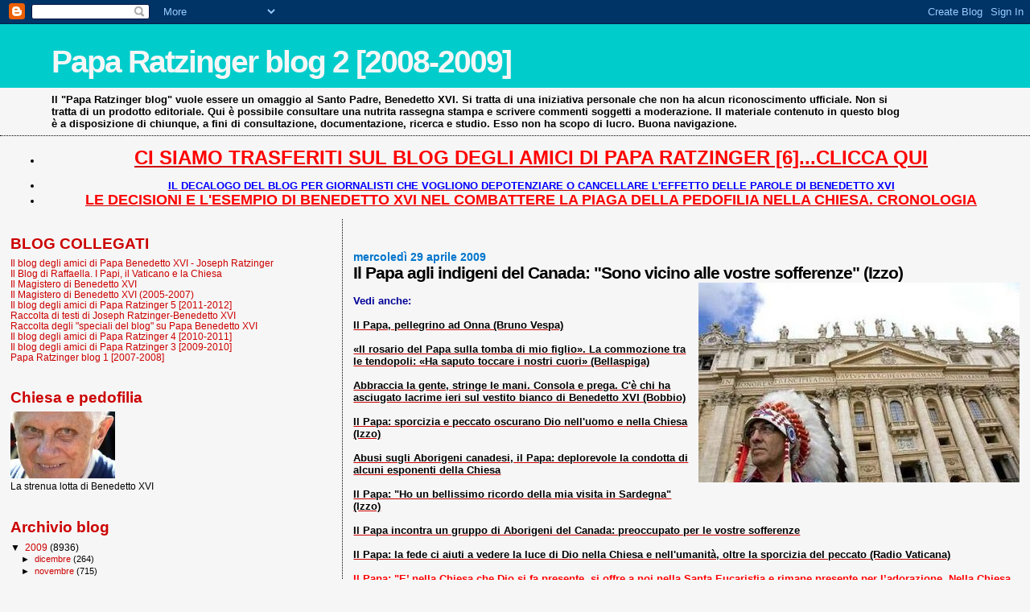

--- FILE ---
content_type: text/html; charset=UTF-8
request_url: https://paparatzinger2-blograffaella.blogspot.com/2009/04/il-papa-agli-indigeni-del-canada-sono.html
body_size: 14909
content:
<!DOCTYPE html>
<html dir='ltr'>
<head>
<link href='https://www.blogger.com/static/v1/widgets/2944754296-widget_css_bundle.css' rel='stylesheet' type='text/css'/>
<meta content='text/html; charset=UTF-8' http-equiv='Content-Type'/>
<meta content='blogger' name='generator'/>
<link href='https://paparatzinger2-blograffaella.blogspot.com/favicon.ico' rel='icon' type='image/x-icon'/>
<link href='http://paparatzinger2-blograffaella.blogspot.com/2009/04/il-papa-agli-indigeni-del-canada-sono.html' rel='canonical'/>
<link rel="alternate" type="application/atom+xml" title="Papa Ratzinger blog 2 [2008-2009] - Atom" href="https://paparatzinger2-blograffaella.blogspot.com/feeds/posts/default" />
<link rel="alternate" type="application/rss+xml" title="Papa Ratzinger blog 2 [2008-2009] - RSS" href="https://paparatzinger2-blograffaella.blogspot.com/feeds/posts/default?alt=rss" />
<link rel="service.post" type="application/atom+xml" title="Papa Ratzinger blog 2 [2008-2009] - Atom" href="https://www.blogger.com/feeds/7600702710913733847/posts/default" />

<link rel="alternate" type="application/atom+xml" title="Papa Ratzinger blog 2 [2008-2009] - Atom" href="https://paparatzinger2-blograffaella.blogspot.com/feeds/2552485879910728930/comments/default" />
<!--Can't find substitution for tag [blog.ieCssRetrofitLinks]-->
<link href='https://blogger.googleusercontent.com/img/b/R29vZ2xl/AVvXsEi6vTdLm2v-1zQNrTWCfilgnMXZJls_l_10gkLNjeFLQi0w7ka_GTTYqQrFYb_ts2ZPzG969TyAr67bRabYOMzUXgUW86BvJgkh4pAbP5lcC9zWhC2moW8A32enQSLTf3EcbEil4OnxYM8H/s400/indiani4.jpg' rel='image_src'/>
<meta content='http://paparatzinger2-blograffaella.blogspot.com/2009/04/il-papa-agli-indigeni-del-canada-sono.html' property='og:url'/>
<meta content='&lt;strong&gt;Il Papa agli indigeni del Canada: &quot;Sono vicino alle vostre sofferenze&quot; (Izzo)&lt;/strong&gt;' property='og:title'/>
<meta content='Vedi anche: Il Papa, pellegrino ad Onna (Bruno Vespa) «Il rosario del Papa sulla tomba di mio figlio». La commozione tra le tendopoli: «Ha s...' property='og:description'/>
<meta content='https://blogger.googleusercontent.com/img/b/R29vZ2xl/AVvXsEi6vTdLm2v-1zQNrTWCfilgnMXZJls_l_10gkLNjeFLQi0w7ka_GTTYqQrFYb_ts2ZPzG969TyAr67bRabYOMzUXgUW86BvJgkh4pAbP5lcC9zWhC2moW8A32enQSLTf3EcbEil4OnxYM8H/w1200-h630-p-k-no-nu/indiani4.jpg' property='og:image'/>
<title>Papa Ratzinger blog 2 [2008-2009]: Il Papa agli indigeni del Canada: "Sono vicino alle vostre sofferenze" (Izzo)</title>
<style id='page-skin-1' type='text/css'><!--
/*
* Blogger Template Style
*
* Sand Dollar
* by Jason Sutter
* Updated by Blogger Team
*/
body {
margin:0px;
padding:0px;
background:#f6f6f6;
color:#000000;
font-size: small;
}
#outer-wrapper {
font:normal normal 100% Trebuchet, Trebuchet MS, Arial, sans-serif;
}
a {
color:#cc0000;
}
a:hover {
color:#000000;
}
a img {
border-width: 0;
}
#content-wrapper {
padding-top: 0;
padding-right: 1em;
padding-bottom: 0;
padding-left: 1em;
}
@media all  {
div#main {
float:right;
width:66%;
padding-top:30px;
padding-right:0;
padding-bottom:10px;
padding-left:1em;
border-left:dotted 1px #000000;
word-wrap: break-word; /* fix for long text breaking sidebar float in IE */
overflow: hidden;     /* fix for long non-text content breaking IE sidebar float */
}
div#sidebar {
margin-top:20px;
margin-right:0px;
margin-bottom:0px;
margin-left:0;
padding:0px;
text-align:left;
float: left;
width: 31%;
word-wrap: break-word; /* fix for long text breaking sidebar float in IE */
overflow: hidden;     /* fix for long non-text content breaking IE sidebar float */
}
}
@media handheld  {
div#main {
float:none;
width:90%;
}
div#sidebar {
padding-top:30px;
padding-right:7%;
padding-bottom:10px;
padding-left:3%;
}
}
#header {
padding-top:0px;
padding-right:0px;
padding-bottom:0px;
padding-left:0px;
margin-top:0px;
margin-right:0px;
margin-bottom:0px;
margin-left:0px;
border-bottom:dotted 1px #000000;
background:#f6f6f6;
}
h1 a:link  {
text-decoration:none;
color:#f6f6f6
}
h1 a:visited  {
text-decoration:none;
color:#f6f6f6
}
h1,h2,h3 {
margin: 0;
}
h1 {
padding-top:25px;
padding-right:0px;
padding-bottom:10px;
padding-left:5%;
color:#f6f6f6;
background:#00cccc;
font:normal bold 300% Verdana,Sans-Serif;
letter-spacing:-2px;
}
h3.post-title {
color:#000000;
font:normal bold 160% Trebuchet, Trebuchet MS, Arial, sans-serif;
letter-spacing:-1px;
}
h3.post-title a,
h3.post-title a:visited {
color: #000000;
}
h2.date-header  {
margin-top:10px;
margin-right:0px;
margin-bottom:0px;
margin-left:0px;
color:#0075cc;
font: normal bold 105% 'Trebuchet MS',Trebuchet,Verdana,Sans-serif;
}
h4 {
color:#aa0033;
}
#sidebar h2 {
color:#cc0000;
margin:0px;
padding:0px;
font:normal bold 150% Verdana,Sans-serif;
}
#sidebar .widget {
margin-top:0px;
margin-right:0px;
margin-bottom:33px;
margin-left:0px;
padding-top:0px;
padding-right:0px;
padding-bottom:0px;
padding-left:0px;
font-size:95%;
}
#sidebar ul {
list-style-type:none;
padding-left: 0;
margin-top: 0;
}
#sidebar li {
margin-top:0px;
margin-right:0px;
margin-bottom:0px;
margin-left:0px;
padding-top:0px;
padding-right:0px;
padding-bottom:0px;
padding-left:0px;
list-style-type:none;
font-size:95%;
}
.description {
padding:0px;
margin-top:7px;
margin-right:12%;
margin-bottom:7px;
margin-left:5%;
color:#000000;
background:transparent;
font:bold 100% Verdana,Sans-Serif;
}
.post {
margin-top:0px;
margin-right:0px;
margin-bottom:30px;
margin-left:0px;
}
.post strong {
color:#000000;
font-weight:bold;
}
pre,code {
color:#cc0000;
}
strike {
color:#cc0000;
}
.post-footer  {
padding:0px;
margin:0px;
color:#000000;
font-size:80%;
}
.post-footer a {
border:none;
color:#000000;
text-decoration:none;
}
.post-footer a:hover {
text-decoration:underline;
}
#comments {
padding:0px;
font-size:110%;
font-weight:bold;
}
.comment-author {
margin-top: 10px;
}
.comment-body {
font-size:100%;
font-weight:normal;
color:black;
}
.comment-footer {
padding-bottom:20px;
color:#000000;
font-size:80%;
font-weight:normal;
display:inline;
margin-right:10px
}
.deleted-comment  {
font-style:italic;
color:gray;
}
.comment-link  {
margin-left:.6em;
}
.profile-textblock {
clear: both;
margin-left: 0;
}
.profile-img {
float: left;
margin-top: 0;
margin-right: 5px;
margin-bottom: 5px;
margin-left: 0;
border: 2px solid #00cccc;
}
#sidebar a:link  {
color:#cc0000;
text-decoration:none;
}
#sidebar a:active  {
color:#ff0000;
text-decoration:none;
}
#sidebar a:visited  {
color:sidebarlinkcolor;
text-decoration:none;
}
#sidebar a:hover {
color:#cc0000;
text-decoration:none;
}
.feed-links {
clear: both;
line-height: 2.5em;
}
#blog-pager-newer-link {
float: left;
}
#blog-pager-older-link {
float: right;
}
#blog-pager {
text-align: center;
}
.clear {
clear: both;
}
.widget-content {
margin-top: 0.5em;
}
/** Tweaks for layout editor preview */
body#layout #outer-wrapper {
margin-top: 0;
}
body#layout #main,
body#layout #sidebar {
margin-top: 10px;
padding-top: 0;
}

--></style>
<link href='https://www.blogger.com/dyn-css/authorization.css?targetBlogID=7600702710913733847&amp;zx=7629b023-710d-4f34-83d0-99690bf3b85a' media='none' onload='if(media!=&#39;all&#39;)media=&#39;all&#39;' rel='stylesheet'/><noscript><link href='https://www.blogger.com/dyn-css/authorization.css?targetBlogID=7600702710913733847&amp;zx=7629b023-710d-4f34-83d0-99690bf3b85a' rel='stylesheet'/></noscript>
<meta name='google-adsense-platform-account' content='ca-host-pub-1556223355139109'/>
<meta name='google-adsense-platform-domain' content='blogspot.com'/>

<!-- data-ad-client=ca-pub-6097191876301304 -->

</head>
<body>
<div class='navbar section' id='navbar'><div class='widget Navbar' data-version='1' id='Navbar1'><script type="text/javascript">
    function setAttributeOnload(object, attribute, val) {
      if(window.addEventListener) {
        window.addEventListener('load',
          function(){ object[attribute] = val; }, false);
      } else {
        window.attachEvent('onload', function(){ object[attribute] = val; });
      }
    }
  </script>
<div id="navbar-iframe-container"></div>
<script type="text/javascript" src="https://apis.google.com/js/platform.js"></script>
<script type="text/javascript">
      gapi.load("gapi.iframes:gapi.iframes.style.bubble", function() {
        if (gapi.iframes && gapi.iframes.getContext) {
          gapi.iframes.getContext().openChild({
              url: 'https://www.blogger.com/navbar/7600702710913733847?po\x3d2552485879910728930\x26origin\x3dhttps://paparatzinger2-blograffaella.blogspot.com',
              where: document.getElementById("navbar-iframe-container"),
              id: "navbar-iframe"
          });
        }
      });
    </script><script type="text/javascript">
(function() {
var script = document.createElement('script');
script.type = 'text/javascript';
script.src = '//pagead2.googlesyndication.com/pagead/js/google_top_exp.js';
var head = document.getElementsByTagName('head')[0];
if (head) {
head.appendChild(script);
}})();
</script>
</div></div>
<div id='outer-wrapper'><div id='wrap2'>
<!-- skip links for text browsers -->
<span id='skiplinks' style='display:none;'>
<a href='#main'>skip to main </a> |
      <a href='#sidebar'>skip to sidebar</a>
</span>
<div id='header-wrapper'>
<div class='header section' id='header'><div class='widget Header' data-version='1' id='Header1'>
<div id='header-inner'>
<div class='titlewrapper'>
<h1 class='title'>
<a href='https://paparatzinger2-blograffaella.blogspot.com/'>
Papa Ratzinger blog 2 [2008-2009]
</a>
</h1>
</div>
<div class='descriptionwrapper'>
<p class='description'><span>Il "Papa Ratzinger blog" vuole essere un omaggio al Santo Padre, Benedetto XVI. Si tratta di una iniziativa personale che non ha alcun riconoscimento ufficiale. Non si tratta di un prodotto editoriale. Qui è possibile consultare una nutrita rassegna stampa e scrivere commenti soggetti a moderazione. Il materiale contenuto in questo blog è a disposizione di chiunque, a fini di consultazione, documentazione, ricerca e studio. Esso non ha scopo di lucro. Buona navigazione.</span></p>
</div>
</div>
</div></div>
</div>
<div id='content-wrapper'>
<div id='crosscol-wrapper' style='text-align:center'>
<div class='crosscol section' id='crosscol'><div class='widget TextList' data-version='1' id='TextList18'>
<h2>
</h2>
<div class='widget-content'>
<ul>
<li><a href="http://paparatzinger6blograffaella.blogspot.it/"><b><span style="color: red; font-size: x-large;" class="Apple-style-span">CI SIAMO TRASFERITI SUL BLOG DEGLI AMICI DI PAPA RATZINGER [6]...CLICCA QUI</span></b></a></li>
</ul>
<div class='clear'></div>
</div>
</div><div class='widget TextList' data-version='1' id='TextList13'>
<h2>
</h2>
<div class='widget-content'>
<ul>
<li><a href="http://paparatzinger6blograffaella.blogspot.it/2012/07/il-decalogo-del-blog-per-giornalisti.html"><b><span style="color: blue;" class="Apple-style-span">IL DECALOGO DEL BLOG PER GIORNALISTI CHE VOGLIONO DEPOTENZIARE O CANCELLARE L'EFFETTO DELLE PAROLE DI BENEDETTO XVI </span></b></a></li>
<li><a href="http://paparatzinger6blograffaella.blogspot.it/2012/07/le-decisioni-e-lesempio-di-papa.html"><b><span style="color: red; font-size: large;" class="Apple-style-span">LE DECISIONI E L'ESEMPIO DI BENEDETTO XVI NEL COMBATTERE LA PIAGA DELLA PEDOFILIA NELLA CHIESA. CRONOLOGIA</span></b></a></li>
</ul>
<div class='clear'></div>
</div>
</div></div>
</div>
<div id='main-wrapper'>
<div class='main section' id='main'><div class='widget Blog' data-version='1' id='Blog1'>
<div class='blog-posts hfeed'>

          <div class="date-outer">
        
<h2 class='date-header'><span>mercoledì 29 aprile 2009</span></h2>

          <div class="date-posts">
        
<div class='post-outer'>
<div class='post hentry uncustomized-post-template' itemprop='blogPost' itemscope='itemscope' itemtype='http://schema.org/BlogPosting'>
<meta content='https://blogger.googleusercontent.com/img/b/R29vZ2xl/AVvXsEi6vTdLm2v-1zQNrTWCfilgnMXZJls_l_10gkLNjeFLQi0w7ka_GTTYqQrFYb_ts2ZPzG969TyAr67bRabYOMzUXgUW86BvJgkh4pAbP5lcC9zWhC2moW8A32enQSLTf3EcbEil4OnxYM8H/s400/indiani4.jpg' itemprop='image_url'/>
<meta content='7600702710913733847' itemprop='blogId'/>
<meta content='2552485879910728930' itemprop='postId'/>
<a name='2552485879910728930'></a>
<h3 class='post-title entry-title' itemprop='name'>
<strong>Il Papa agli indigeni del Canada: "Sono vicino alle vostre sofferenze" (Izzo)</strong>
</h3>
<div class='post-header'>
<div class='post-header-line-1'></div>
</div>
<div class='post-body entry-content' id='post-body-2552485879910728930' itemprop='description articleBody'>
<a href="https://blogger.googleusercontent.com/img/b/R29vZ2xl/AVvXsEi6vTdLm2v-1zQNrTWCfilgnMXZJls_l_10gkLNjeFLQi0w7ka_GTTYqQrFYb_ts2ZPzG969TyAr67bRabYOMzUXgUW86BvJgkh4pAbP5lcC9zWhC2moW8A32enQSLTf3EcbEil4OnxYM8H/s1600-h/indiani4.jpg"><img alt="" border="0" id="BLOGGER_PHOTO_ID_5330152663508677970" src="https://blogger.googleusercontent.com/img/b/R29vZ2xl/AVvXsEi6vTdLm2v-1zQNrTWCfilgnMXZJls_l_10gkLNjeFLQi0w7ka_GTTYqQrFYb_ts2ZPzG969TyAr67bRabYOMzUXgUW86BvJgkh4pAbP5lcC9zWhC2moW8A32enQSLTf3EcbEil4OnxYM8H/s400/indiani4.jpg" style="float:right; margin:0 0 10px 10px;cursor:pointer; cursor:hand;width: 399px; height: 248px;" /></a><br /><strong><span style="color:#000099;">Vedi anche:</span></strong><br /><br /><a href="http://paparatzinger2-blograffaella.blogspot.com/2009/04/il-papa-pellegrino-ad-onna-bruno-vespa.html"><strong>Il Papa, pellegrino ad Onna (Bruno Vespa)</strong></a><br /><br /><a href="http://paparatzinger2-blograffaella.blogspot.com/2009/04/il-rosario-del-papa-sulla-tomba-di-mio.html"><strong>&#171;Il rosario del Papa sulla tomba di mio figlio&#187;. La commozione tra le tendopoli: &#171;Ha saputo toccare i nostri cuori&#187; (Bellaspiga)</strong></a><br /><br /><a href="http://paparatzinger2-blograffaella.blogspot.com/2009/04/abbraccia-la-gente-stringe-le-mani.html"><strong>Abbraccia la gente, stringe le mani. Consola e prega. C'è chi ha asciugato lacrime ieri sul vestito bianco di Benedetto XVI (Bobbio)</strong></a><br /><br /><a href="http://paparatzinger2-blograffaella.blogspot.com/2009/04/il-papa-sporcizia-e-peccato-oscurano.html"><strong>Il Papa: sporcizia e peccato oscurano Dio nell'uomo e nella Chiesa (Izzo)</strong></a><br /><br /><a href="http://paparatzinger2-blograffaella.blogspot.com/2009/04/abusi-sugli-aborigeni-canadesi-il-papa.html"><strong>Abusi sugli Aborigeni canadesi, il Papa: deplorevole la condotta di alcuni esponenti della Chiesa</strong></a><br /><br /><a href="http://paparatzinger2-blograffaella.blogspot.com/2009/04/il-papa-ho-un-bellissimo-ricordo-della.html"><strong>Il Papa: "Ho un bellissimo ricordo della mia visita in Sardegna" (Izzo)</strong></a><br /><br /><a href="http://paparatzinger2-blograffaella.blogspot.com/2009/04/il-papa-incontra-un-gruppo-di-aborigeni.html"><strong>Il Papa incontra un gruppo di Aborigeni del Canada: preoccupato per le vostre sofferenze</strong></a><br /><br /><a href="http://paparatzinger2-blograffaella.blogspot.com/2009/04/il-papa-fede-ci-aiuti-vedere-la-luce-di.html"><strong>Il Papa: la fede ci aiuti a vedere la luce di Dio nella Chiesa e nell'umanità, oltre la sporcizia del peccato (Radio Vaticana)</strong></a><br /><br /><a href="http://magisterobenedettoxvi.blogspot.com/2009/04/il-papa-con-laiuto-della-fede-possiamo.html"><strong><span style="color:#ff0000;">Il Papa: "E&#8217; nella Chiesa che Dio si fa presente, si offre a noi nella Santa Eucaristia e rimane presente per l&#8217;adorazione. Nella Chiesa Dio parla con noi, nella Chiesa "Dio passeggia con noi", come dice San Germano. Nella Chiesa riceviamo il perdono di Dio e impariamo a perdonare"</span></strong></a> (Catechesi)<br /><br /><a href="http://paparatzinger2-blograffaella.blogspot.com/2009/04/lamarezza-di-benedetto-xvi-per-le.html"><strong>L'amarezza di Benedetto XVI per le sofferenze causate agli aborigeni del Canada da alcuni membri della Chiesa (Radio Vaticana)</strong></a><br /><br /><a href="http://paparatzinger2-blograffaella.blogspot.com/2009/04/il-papa-va-in-terra-santa-tra-tante.html"><strong>Il Papa va in Terra Santa : tra tante chiacchiere e maldicenze, inutili e dannose per tutti </strong></a><br /><br /><a href="http://paparatzinger2-blograffaella.blogspot.com/2009/04/fango-e-baci-il-papa-lascia-labruzzo.html"><strong>Fango e baci: il Papa lascia l&#8217;Abruzzo con la talare sporca di terra (Rodari)</strong></a><br /><br /><a href="http://paparatzinger2-blograffaella.blogspot.com/2009/04/casavola-commenta-la-visita-di.html"><strong>Casavola commenta la visita di Benedetto XVI in Abruzzo ricordando il saggio su Newman: quale spirito di libertà in questo Papato!</strong></a><br /><br /><a href="http://paparatzinger2-blograffaella.blogspot.com/2009/04/il-papa-vedere-nella-chiesa-la-bellezza.html"><strong>Il Papa: vedere nella Chiesa la bellezza di Dio, non solo i peccati degli uomini (AsiaNews)</strong></a><br /><br /><a href="http://paparatzinger2-blograffaella.blogspot.com/2009/04/il-papa-san-germano-ebbe-un-ruolo.html"><strong>Il Papa: "San Germano ebbe un ruolo significativo nella storia complessa della lotta per le immagini" (Sir)</strong></a><br /><br /><a href="http://paparatzinger2-blograffaella.blogspot.com/2009/04/papa-40-mila-fedeli-lo-accolgono-in.html"><strong>PAPA: 40 MILA FEDELI LO ACCOLGONO IN PIAZZA SAN PIETRO </strong></a><br /><br /><a href="http://paparatzinger2-blograffaella.blogspot.com/2009/04/labbraccio-del-papa-allabruzzo-ferito.html"><strong>L'abbraccio del Papa all'Abruzzo ferito: &#171;Ora case e chiese solide&#187; (Muolo)</strong></a><br /><br /><a href="http://paparatzinger2-blograffaella.blogspot.com/2009/04/don-luigi-maria-epicoco-in-abruzzo-il.html"><strong>Don Luigi Maria Epicoco: in Abruzzo il Papa ha aperto un cantiere. Da luoghi di dolore a luoghi di speranza (Sir)</strong></a><br /><br /><a href="http://paparatzinger2-blograffaella.blogspot.com/2009/04/il-papa-in-abruzzo-don-epicoco-ha.html"><strong>Il Papa in Abruzzo, Don Epicoco: "Ha trasfigurato l'orrore in opportunità" (Sir)</strong></a><br /><br /><a href="http://paparatzinger2-blograffaella.blogspot.com/2009/04/il-papa-in-abruzzo-il-primato-della.html"><strong>Il Papa in Abruzzo: il primato della carità (Bobbio)</strong></a><br /><br /><a href="http://paparatzinger2-blograffaella.blogspot.com/2009/04/la-veste-bianca-tra-le-macerie-il-papa.html"><strong>La veste bianca tra le macerie. Il Papa, pastore lontano dal fasto (D'Alessandro)</strong></a><br /><br /><a href="http://paparatzinger2-blograffaella.blogspot.com/2009/04/benedetto-tra-i-terremotati-testimone.html"><strong>Benedetto tra i terremotati, testimone di solidarietà (Valli)</strong></a><br /><br /><a href="http://paparatzinger2-blograffaella.blogspot.com/2009/04/una-lettera-papa-ratzinger-dagli.html"><strong>Una lettera a Papa Ratzinger dagli studenti scampati al crollo (Il Tempo)</strong></a><br /><br /><a href="http://paparatzinger2-blograffaella.blogspot.com/2009/04/il-papa-tra-le-popolazioni-sfollate-ha.html"><strong>Il Papa tra le popolazioni sfollate ha lanciato un messaggio di speranza (Il Tempo)</strong></a><br /><br /><a href="http://paparatzinger2-blograffaella.blogspot.com/2009/04/il-dono-del-pallio-al-papa-eremita-che.html"><strong>Il dono del pallio al Papa eremita che non lo ebbe mai (Piccirilli)</strong></a><br /><br /><a href="http://paparatzinger2-blograffaella.blogspot.com/2009/04/davide-uno-dei-ragazzi-che-ha.html"><strong>Davide, uno dei ragazzi che ha incontrato Benedetto XVI: &#171;Anche il Papa aveva l&#8217;abito infangato&#187; (Tornielli)</strong></a><br /><br /><a href="http://paparatzinger2-blograffaella.blogspot.com/2009/04/papa-ratzinger-tra-le-macerie-del.html"><strong>Papa Ratzinger tra le macerie del terremoto: &#171;Vorrei abbracciarvi tutti, a uno a uno&#187; (Tornielli)</strong></a><br /><br /><a href="http://paparatzinger2-blograffaella.blogspot.com/2009/04/carezze-ai-bambini-e-strette-di-mano-il.html"><strong>Carezze ai bambini e strette di mano. Il Papa a Onna rompe il protocollo (Martirano)</strong></a><br /><br /><a href="http://paparatzinger2-blograffaella.blogspot.com/2009/04/il-papa-visita-onna-video-di-rainews24.html"><strong>Il Papa visita Onna: video di Rainews24-YouTube </strong></a><br /><br /><a href="http://paparatzinger2-blograffaella.blogspot.com/2009/04/rocco-dorazio-sulla-visita-del-papa-in.html"><strong>Rocco D'Orazio sulla visita del Papa in Abruzzo: Con lo stile di un padre. Parole e gesti di incoraggiamento e speranza (Sir)</strong></a><br /><br /><a href="http://paparatzinger2-blograffaella.blogspot.com/2009/04/questa-volta-i-gesti-del-papa-sono.html"><strong>Questa volta i gesti del Papa sono stati altrettanto importanti delle parole, più semplici e dirette che mai (Vecchi)</strong></a><br /><br /><a href="http://paparatzinger2-blograffaella.blogspot.com/2009/04/di-cicco-il-papa-sa-essere-semplice.html"><strong><span style="color:#3333ff;">Di Cicco: il Papa sa essere semplice senza artifici perché sa farsi prossimo restando schivo e libero dalle apparenze mediatiche (Osservatore Romano)</span></strong></a><br /><br /><a href="http://paparatzinger2-blograffaella.blogspot.com/2009/04/il-papa-in-abruzzo-il-terremoto-non-ha.html"><strong>Il Papa in Abruzzo: Il terremoto non ha distrutto l'amore (Osservatore Romano)</strong></a><br /><br /><a href="http://paparatzinger2-blograffaella.blogspot.com/2009/04/in-un-clima-di-grande-commozione.html"><strong>In un clima di grande commozione l'abbraccio di Benedetto XVI ai terremotati (Radio Vaticana)</strong></a><br /><br /><a href="http://paparatzinger2-blograffaella.blogspot.com/2009/04/il-papa-in-abruzzo-la-cronaca-de-il_28.html"><strong>Il Papa in Abruzzo: la cronaca de "Il Centro" (2)</strong></a><br /><br /><a href="http://paparatzinger2-blograffaella.blogspot.com/2009/04/il-papa-indossa-lelmetto-bianco-dei.html"><strong>Il Papa indossa l'elmetto bianco dei vigili del fuoco</strong></a><br /><br /><a href="http://paparatzinger2-blograffaella.blogspot.com/2009/04/vedi-anche-benedetto-xvi-in-abruzzo-la.html"><strong>I ragazzi della casa dello studente: "È stato un incontro commovente" (Sir)</strong></a><br /><br /><a href="http://paparatzinger2-blograffaella.blogspot.com/2009/04/benedetto-xvi-in-abruzzo-la-gente-di.html"><strong>Benedetto XVI in Abruzzo, la gente di Onna: "Ci ha ridato la speranza"</strong></a><br /><br /><a href="http://magisterobenedettoxvi.blogspot.com/2009/04/il-papa-laquila-anche-se-ferita-potra.html"><a href="http://magisterobenedettoxvi.blogspot.com/2009/04/il-papa-laquila-anche-se-ferita-potra.html"><strong><span style="color:#ff0000;">Il Papa: "L&#8217;Aquila, anche se ferita, potrà tornare a volare"</span></strong></a></a> (Discorso a Coppito, L'Aquila)<br /><br /><a href="http://paparatzinger2-blograffaella.blogspot.com/2009/04/il-papa-commosso-e-peggio-di-come-avevo.html"><strong>Il Papa commosso: ''E' peggio di come avevo pensato vedendo in televisione''</strong></a><br /><br /><a href="http://paparatzinger2-blograffaella.blogspot.com/2009/04/il-papa-collemaggio-prega-davanti.html"><strong>Il Papa a Collemaggio, prega davanti a Celestino V</strong></a><br /><br /><a href="http://magisterobenedettoxvi.blogspot.com/2009/04/il-papa-ad-onna-ora-sono-qui-tra-voi.html"><strong><span style="color:#ff0000;">Il Papa ad Onna: "Ora sono qui, tra voi: vorrei abbracciarvi con affetto uno ad uno"</span></strong></a> (Discorso alla tendopoli di Onna)<br /><br /><a href="http://paparatzinger2-blograffaella.blogspot.com/2009/04/il-papa-visita-la-tendopoli-di-onna-ora.html"><strong>Il Papa visita la tendopoli di Onna: &#171;Ora case solide, lo dobbiamo ai morti&#187;</strong></a><br /><br /><a href="http://magisterobenedettoxvi.blogspot.com/2009/03/il-testo-della-lettera-del-santo-padre.html"><strong><span style="color:#ff0000;">IL TESTO INTEGRALE DELLA LETTERA DEL SANTO PADRE AI VESCOVI CATTOLICI SULLA REMISSIONE DELLA SCOMUNICA AI QUATTRO VESCOVI "LEFEBVRIANI"</span></strong></a><br /><br /><a href="http://magisterobenedettoxvi.blogspot.com/2009/04/visita-del-santo-padre-alle-zone.html"><strong><span style="color:#3333ff;">VISITA DEL SANTO PADRE ALLE ZONE COLPITE DAL TERREMOTO IN ABRUZZO (28 APRILE 2009): LO SPECIALE DEL BLOG</span></strong></a><br /><br /><em>Riceviamo e con grande piacere pubblichiamo:</em><br /><br /><em><strong>PAPA: A INDIGENI DEL CANADA, "SONO VICINO A VOSTRE SOFFERENZE"</strong></em><br /><br />(AGI) - CdV, 29 apr. <br /><br />Salvatore Izzo<br /><br />Benedetto XVI ha salutato oggi un gruppo di indigeni del Canada, venuti in rappresentanza delle popolazioni native del grande paese americano. <br />L'incontro e' avvenuto dopo l'Udienza Generale, quando il Papa, lasciata piazza San Pietro, si e' spostato nell'Aula Nervi. <br />A guidare la delegazione Phil Fontaine, leader della Assemblea nazionale dei nativi e mons. James Weisgerber, presidente della Conferenza Episcopale Canadese. Durante l'incontro - riferiscono i vescovi canadesi - il Papa ha espresso la propria preoccupazione per il popolo indigeno che in Canada che continua a soffrire.<br />L'incontro di oggi arriva come risposta alla richiesta delle comunita' dei nativi americani di scuse formali da parte della Chiesa Cattolica per non essersi opposta a un programma di "rieducazione' culturale" nelle scuole del Canada, per il quale il presidente canadese Stephen Harper, nel 2008, ha chiesto formalmente scusa. <br />Nell'ambito di questo programma, al quale hanno partecipato tutte le chiese cristiane, alcuni sacerdoti avrebbero anche commesso abusi sessuali sui giovani indigeni e per questi episodi e' stato richiesto un indennizzo di 79 milioni di dollari.<br />In merito alle sofferenze subite da bimbi indigeni nelle scuole del sistema scolastico canadese, sottolinea una nota vaticana, "il Papa ha espresso dispiacere e angoscia", in particolare per la "deplorevole condotta di alcuni esponenti della Chiesa", e ha manifestato "simpatia e preghiera solidale". <br />Il Pontefice, riferisce il comunicato della Sala Stampa della Santa Sede, "ha rimarcato che tali abusi non possono essere tollerati nella societa'". <br />Da parte sua, Benedetto XVI ha pero' anche ricordato che "fin dagli inizi della sua presenza in Canada la Chiesa, particolarmente attraverso i suo missionari, ha accompagnato da vicino i popoli indigeni". Infine, conclude la nota, "ha pregato affinche' coloro che hanno sofferto possano trovare un cammino di guarigione ed ha incoraggiato i popoli nativi ad andare avanti con rinnovata speranza". <br />A fine '800, ricorda il radiogiornale internazionale della Radio Vaticana citando una nota della Conferenza Episcopale del Canada, "il governo federale canadese istitui' delle scuole, appunto definite 'residenziali', per i bambini aborigeni: strutture finanziate dallo Stato e rette da organizzazioni religiose, rimaste attive fino a circa trent'anni fa. <br />Delle 76 scuole residenziali, frequentate da circa centomila allievi, 45 sono state amministrate da organismi cattolici". <br />"I vescovi - conclude l'emittente della Santa Sede - sottolineano che tutte le comunita' religiose e le diocesi, come anche le altre Chiese, hanno chiesto scusa ufficialmente agli aborigeni del Canada". <br /><br />&#169; Copyright (AGI)
<div style='clear: both;'></div>
</div>
<div class='post-footer'>
<div class='post-footer-line post-footer-line-1'>
<span class='post-author vcard'>
Pubblicato da
<span class='fn' itemprop='author' itemscope='itemscope' itemtype='http://schema.org/Person'>
<meta content='https://www.blogger.com/profile/05486057003355006264' itemprop='url'/>
<a class='g-profile' href='https://www.blogger.com/profile/05486057003355006264' rel='author' title='author profile'>
<span itemprop='name'>Raffaella</span>
</a>
</span>
</span>
<span class='post-timestamp'>
alle
<meta content='http://paparatzinger2-blograffaella.blogspot.com/2009/04/il-papa-agli-indigeni-del-canada-sono.html' itemprop='url'/>
<a class='timestamp-link' href='https://paparatzinger2-blograffaella.blogspot.com/2009/04/il-papa-agli-indigeni-del-canada-sono.html' rel='bookmark' title='permanent link'><abbr class='published' itemprop='datePublished' title='2009-04-29T18:27:00+02:00'>18:27</abbr></a>
</span>
<span class='post-comment-link'>
</span>
<span class='post-icons'>
<span class='item-control blog-admin pid-347524623'>
<a href='https://www.blogger.com/post-edit.g?blogID=7600702710913733847&postID=2552485879910728930&from=pencil' title='Modifica post'>
<img alt='' class='icon-action' height='18' src='https://resources.blogblog.com/img/icon18_edit_allbkg.gif' width='18'/>
</a>
</span>
</span>
<div class='post-share-buttons goog-inline-block'>
</div>
</div>
<div class='post-footer-line post-footer-line-2'>
<span class='post-labels'>
</span>
</div>
<div class='post-footer-line post-footer-line-3'>
<span class='post-location'>
</span>
</div>
</div>
</div>
<div class='comments' id='comments'>
<a name='comments'></a>
<h4>Nessun commento:</h4>
<div id='Blog1_comments-block-wrapper'>
<dl class='' id='comments-block'>
</dl>
</div>
<p class='comment-footer'>
<a href='https://www.blogger.com/comment/fullpage/post/7600702710913733847/2552485879910728930' onclick=''>Posta un commento</a>
</p>
</div>
</div>

        </div></div>
      
</div>
<div class='blog-pager' id='blog-pager'>
<span id='blog-pager-newer-link'>
<a class='blog-pager-newer-link' href='https://paparatzinger2-blograffaella.blogspot.com/2009/04/lumanita-nascosta-del-papa-teologo.html' id='Blog1_blog-pager-newer-link' title='Post più recente'>Post più recente</a>
</span>
<span id='blog-pager-older-link'>
<a class='blog-pager-older-link' href='https://paparatzinger2-blograffaella.blogspot.com/2009/04/il-papa-pellegrino-ad-onna-bruno-vespa.html' id='Blog1_blog-pager-older-link' title='Post più vecchio'>Post più vecchio</a>
</span>
<a class='home-link' href='https://paparatzinger2-blograffaella.blogspot.com/'>Home page</a>
</div>
<div class='clear'></div>
<div class='post-feeds'>
<div class='feed-links'>
Iscriviti a:
<a class='feed-link' href='https://paparatzinger2-blograffaella.blogspot.com/feeds/2552485879910728930/comments/default' target='_blank' type='application/atom+xml'>Commenti sul post (Atom)</a>
</div>
</div>
</div></div>
</div>
<div id='sidebar-wrapper'>
<div class='sidebar section' id='sidebar'><div class='widget TextList' data-version='1' id='TextList1'>
<h2>BLOG COLLEGATI</h2>
<div class='widget-content'>
<ul>
<li><a href="http://paparatzinger6blograffaella.blogspot.it/" target="_new">Il blog degli amici di Papa Benedetto XVI - Joseph Ratzinger</a></li>
<li><a href="http://ilblogdiraffaella.blogspot.it/" target="_new">Il Blog di Raffaella. I Papi, il Vaticano e la Chiesa</a></li>
<li><a href="http://magisterobenedettoxvi.blogspot.com/" target="_new">Il Magistero di Benedetto XVI</a></li>
<li><a href="http://ereditaspiritualebenedettoxvi.blogspot.it/" target="_new">Il Magistero di Benedetto XVI (2005-2007)</a></li>
<li><a href="http://paparatzinger5blograffaella.blogspot.com/" target="_new">Il blog degli amici di Papa Ratzinger 5 [2011-2012]</a></li>
<li><a href="http://papabenedettoxvitesti.blogspot.com/" target="_new">Raccolta di testi di Joseph Ratzinger-Benedetto XVI</a></li>
<li><a href="http://pietremiliaripaparatzinger.blogspot.com/" target="_new">Raccolta degli "speciali del blog" su Papa Benedetto XVI</a></li>
<li><a href="http://paparatzinger4-blograffaella.blogspot.com/" target="_new">Il blog degli amici di Papa Ratzinger 4 [2010-2011]</a></li>
<li><a href="http://paparatzinger3-blograffaella.blogspot.com/" target="_new">Il blog degli amici di Papa Ratzinger 3 [2009-2010]</a></li>
<li><a href="http://paparatzinger-blograffaella.blogspot.com/" target="_new">Papa Ratzinger blog 1 [2007-2008]</a></li>
</ul>
<div class='clear'></div>
</div>
</div><div class='widget Image' data-version='1' id='Image2'>
<h2>Chiesa e pedofilia</h2>
<div class='widget-content'>
<a href='http://benedettoxvielencospeciali.blogspot.com/2009/11/chiesa-e-pedofilia-la-tolleranza-zero.html'>
<img alt='Chiesa e pedofilia' height='83' id='Image2_img' src='https://blogger.googleusercontent.com/img/b/R29vZ2xl/AVvXsEg5Sh0oB91ze-3N5n7JGthxEJQ2JHVwpmXQnKFhUw8ZXcLcgj3CnYtxOXv1BfT9iTn7cBW7Oo4MwEk0eFu4nslzKi3xzH0xk5HbbWqCyZYcvA3y9-BhjijjpaezfPoncJ5iMav8iq5YtbY/s228/as4.jpg' width='130'/>
</a>
<br/>
<span class='caption'>La strenua lotta di Benedetto XVI</span>
</div>
<div class='clear'></div>
</div><div class='widget BlogArchive' data-version='1' id='BlogArchive1'>
<h2>Archivio blog</h2>
<div class='widget-content'>
<div id='ArchiveList'>
<div id='BlogArchive1_ArchiveList'>
<ul class='hierarchy'>
<li class='archivedate expanded'>
<a class='toggle' href='javascript:void(0)'>
<span class='zippy toggle-open'>

        &#9660;&#160;
      
</span>
</a>
<a class='post-count-link' href='https://paparatzinger2-blograffaella.blogspot.com/2009/'>
2009
</a>
<span class='post-count' dir='ltr'>(8936)</span>
<ul class='hierarchy'>
<li class='archivedate collapsed'>
<a class='toggle' href='javascript:void(0)'>
<span class='zippy'>

        &#9658;&#160;
      
</span>
</a>
<a class='post-count-link' href='https://paparatzinger2-blograffaella.blogspot.com/2009/12/'>
dicembre
</a>
<span class='post-count' dir='ltr'>(264)</span>
</li>
</ul>
<ul class='hierarchy'>
<li class='archivedate collapsed'>
<a class='toggle' href='javascript:void(0)'>
<span class='zippy'>

        &#9658;&#160;
      
</span>
</a>
<a class='post-count-link' href='https://paparatzinger2-blograffaella.blogspot.com/2009/11/'>
novembre
</a>
<span class='post-count' dir='ltr'>(715)</span>
</li>
</ul>
<ul class='hierarchy'>
<li class='archivedate collapsed'>
<a class='toggle' href='javascript:void(0)'>
<span class='zippy'>

        &#9658;&#160;
      
</span>
</a>
<a class='post-count-link' href='https://paparatzinger2-blograffaella.blogspot.com/2009/10/'>
ottobre
</a>
<span class='post-count' dir='ltr'>(878)</span>
</li>
</ul>
<ul class='hierarchy'>
<li class='archivedate collapsed'>
<a class='toggle' href='javascript:void(0)'>
<span class='zippy'>

        &#9658;&#160;
      
</span>
</a>
<a class='post-count-link' href='https://paparatzinger2-blograffaella.blogspot.com/2009/09/'>
settembre
</a>
<span class='post-count' dir='ltr'>(895)</span>
</li>
</ul>
<ul class='hierarchy'>
<li class='archivedate collapsed'>
<a class='toggle' href='javascript:void(0)'>
<span class='zippy'>

        &#9658;&#160;
      
</span>
</a>
<a class='post-count-link' href='https://paparatzinger2-blograffaella.blogspot.com/2009/08/'>
agosto
</a>
<span class='post-count' dir='ltr'>(568)</span>
</li>
</ul>
<ul class='hierarchy'>
<li class='archivedate collapsed'>
<a class='toggle' href='javascript:void(0)'>
<span class='zippy'>

        &#9658;&#160;
      
</span>
</a>
<a class='post-count-link' href='https://paparatzinger2-blograffaella.blogspot.com/2009/07/'>
luglio
</a>
<span class='post-count' dir='ltr'>(1031)</span>
</li>
</ul>
<ul class='hierarchy'>
<li class='archivedate collapsed'>
<a class='toggle' href='javascript:void(0)'>
<span class='zippy'>

        &#9658;&#160;
      
</span>
</a>
<a class='post-count-link' href='https://paparatzinger2-blograffaella.blogspot.com/2009/06/'>
giugno
</a>
<span class='post-count' dir='ltr'>(724)</span>
</li>
</ul>
<ul class='hierarchy'>
<li class='archivedate collapsed'>
<a class='toggle' href='javascript:void(0)'>
<span class='zippy'>

        &#9658;&#160;
      
</span>
</a>
<a class='post-count-link' href='https://paparatzinger2-blograffaella.blogspot.com/2009/05/'>
maggio
</a>
<span class='post-count' dir='ltr'>(1000)</span>
</li>
</ul>
<ul class='hierarchy'>
<li class='archivedate expanded'>
<a class='toggle' href='javascript:void(0)'>
<span class='zippy toggle-open'>

        &#9660;&#160;
      
</span>
</a>
<a class='post-count-link' href='https://paparatzinger2-blograffaella.blogspot.com/2009/04/'>
aprile
</a>
<span class='post-count' dir='ltr'>(753)</span>
<ul class='posts'>
<li><a href='https://paparatzinger2-blograffaella.blogspot.com/2009/04/cose-da-matti-il-new-york-times-elogia.html'>Cose da matti. Il &#8220;New York Times&#8221; elogia la &#8220;foll...</a></li>
<li><a href='https://paparatzinger2-blograffaella.blogspot.com/2009/04/il-papa-al-concerto-nel-iv-anniversario.html'>Il Papa al concerto nel IV anniversario di Pontifi...</a></li>
<li><a href='https://paparatzinger2-blograffaella.blogspot.com/2009/04/cari-amici-ci-rileggiamo-stasera-buona.html'>Cari amici, ci rileggiamo stasera :-)) Buona giorn...</a></li>
<li><a href='https://paparatzinger2-blograffaella.blogspot.com/2009/04/cosi-ratzinger-e-habermas-duellarono.html'>Così Ratzinger e Habermas &#8220;duellarono&#8221; sulla convi...</a></li>
<li><a href='https://paparatzinger2-blograffaella.blogspot.com/2009/04/il-papa-in-abruzzo-quellumile-viaggio.html'>Il Papa in Abruzzo: Quell&#39;umile viaggio sulle trac...</a></li>
<li><a href='https://paparatzinger2-blograffaella.blogspot.com/2009/04/il-papa-in-abruzzo-quei-segni-di-fede.html'>Il Papa in Abruzzo: Quei segni di fede ritrovati c...</a></li>
<li><a href='https://paparatzinger2-blograffaella.blogspot.com/2009/04/apertura-straordinaria-dei-musei.html'>Apertura straordinaria dei Musei Vaticani, domenic...</a></li>
<li><a href='https://paparatzinger2-blograffaella.blogspot.com/2009/04/larcivescovo-dellaquila-commenta-la.html'>L&#39;arcivescovo dell&#39;Aquila commenta la visita del P...</a></li>
<li><a href='https://paparatzinger2-blograffaella.blogspot.com/2009/04/il-papa-in-abruzzo-ricostruire-la.html'>Il Papa in Abruzzo: Ricostruire la speranza (Scelzo)</a></li>
<li><a href='https://paparatzinger2-blograffaella.blogspot.com/2009/04/il-papa-allaquila-ora-costruite-case.html'>Il Papa all&#39;Aquila: ora costruite case solide (Vec...</a></li>
<li><a href='https://paparatzinger2-blograffaella.blogspot.com/2009/04/il-papa-e-peggio-di-quanto-credessi.html'>Il Papa: &quot;E&#39; peggio di quanto credessi&quot; (Galeazzi)</a></li>
<li><a href='https://paparatzinger2-blograffaella.blogspot.com/2009/04/ratzinger-papa-e-teologo-che-piange.html'>Ratzinger, Papa e teologo che piange sulle macerie...</a></li>
<li><a href='https://paparatzinger2-blograffaella.blogspot.com/2009/04/il-papa-in-abruzzo-il-conforto-di.html'>Il Papa in Abruzzo: Il conforto di quell&#39;abbraccio...</a></li>
<li><a href='https://paparatzinger2-blograffaella.blogspot.com/2009/04/mons-fellay-chiede-al-papa-di.html'>Mons. Fellay chiede al Papa di &quot;proteggere&quot; le tra...</a></li>
<li><a href='https://paparatzinger2-blograffaella.blogspot.com/2009/04/il-distretto-tedesco-della-fraternita.html'>Il distretto tedesco della Fraternità San Pio X in...</a></li>
<li><a href='https://paparatzinger2-blograffaella.blogspot.com/2009/04/lumanita-nascosta-del-papa-teologo.html'>L&#8217;umanità nascosta (???) del Papa teologo (Partipilo)</a></li>
<li><a href='https://paparatzinger2-blograffaella.blogspot.com/2009/04/il-papa-agli-indigeni-del-canada-sono.html'>Il Papa agli indigeni del Canada: &quot;Sono vicino all...</a></li>
<li><a href='https://paparatzinger2-blograffaella.blogspot.com/2009/04/il-papa-pellegrino-ad-onna-bruno-vespa.html'>Il Papa, pellegrino ad Onna (Bruno Vespa)</a></li>
<li><a href='https://paparatzinger2-blograffaella.blogspot.com/2009/04/il-rosario-del-papa-sulla-tomba-di-mio.html'>&#171;Il rosario del Papa sulla tomba di mio figlio&#187;. L...</a></li>
<li><a href='https://paparatzinger2-blograffaella.blogspot.com/2009/04/abbraccia-la-gente-stringe-le-mani.html'>Abbraccia la gente, stringe le mani. Consola e pre...</a></li>
<li><a href='https://paparatzinger2-blograffaella.blogspot.com/2009/04/il-papa-sporcizia-e-peccato-oscurano.html'>Il Papa: sporcizia e peccato oscurano Dio nell&#39;uom...</a></li>
<li><a href='https://paparatzinger2-blograffaella.blogspot.com/2009/04/abusi-sugli-aborigeni-canadesi-il-papa.html'>Abusi sugli Aborigeni canadesi, il Papa: deplorevo...</a></li>
<li><a href='https://paparatzinger2-blograffaella.blogspot.com/2009/04/il-papa-ho-un-bellissimo-ricordo-della.html'>Il Papa: &quot;Ho un bellissimo ricordo della mia visit...</a></li>
<li><a href='https://paparatzinger2-blograffaella.blogspot.com/2009/04/il-papa-incontra-un-gruppo-di-aborigeni.html'>Il Papa incontra un gruppo di Aborigeni del Canada...</a></li>
<li><a href='https://paparatzinger2-blograffaella.blogspot.com/2009/04/il-papa-fede-ci-aiuti-vedere-la-luce-di.html'>Il Papa: la fede ci aiuti a vedere la luce di Dio ...</a></li>
<li><a href='https://paparatzinger2-blograffaella.blogspot.com/2009/04/il-papa-nella-chiesa-dio-parla-con-noi.html'>Il Papa: Nella Chiesa Dio parla con noi, nella Chi...</a></li>
<li><a href='https://paparatzinger2-blograffaella.blogspot.com/2009/04/lamarezza-di-benedetto-xvi-per-le.html'>L&#39;amarezza di Benedetto XVI per le sofferenze caus...</a></li>
<li><a href='https://paparatzinger2-blograffaella.blogspot.com/2009/04/il-papa-va-in-terra-santa-tra-tante.html'>Il Papa va in Terra Santa : tra tante chiacchiere ...</a></li>
<li><a href='https://paparatzinger2-blograffaella.blogspot.com/2009/04/fango-e-baci-il-papa-lascia-labruzzo.html'>Fango e baci: il Papa lascia l&#8217;Abruzzo con la tala...</a></li>
<li><a href='https://paparatzinger2-blograffaella.blogspot.com/2009/04/casavola-commenta-la-visita-di.html'>Casavola commenta la visita di Benedetto XVI in Ab...</a></li>
<li><a href='https://paparatzinger2-blograffaella.blogspot.com/2009/04/il-papa-vedere-nella-chiesa-la-bellezza.html'>Il Papa: vedere nella Chiesa la bellezza di Dio, n...</a></li>
<li><a href='https://paparatzinger2-blograffaella.blogspot.com/2009/04/il-papa-san-germano-ebbe-un-ruolo.html'>Il Papa: &quot;San Germano ebbe un ruolo significativo ...</a></li>
<li><a href='https://paparatzinger2-blograffaella.blogspot.com/2009/04/papa-40-mila-fedeli-lo-accolgono-in.html'>PAPA: 40 MILA FEDELI LO ACCOLGONO IN PIAZZA SAN PI...</a></li>
<li><a href='https://paparatzinger2-blograffaella.blogspot.com/2009/04/labbraccio-del-papa-allabruzzo-ferito.html'>L&#39;abbraccio del Papa all&#39;Abruzzo ferito: &#171;Ora case...</a></li>
<li><a href='https://paparatzinger2-blograffaella.blogspot.com/2009/04/don-luigi-maria-epicoco-in-abruzzo-il.html'>Don Luigi Maria Epicoco: in Abruzzo il Papa ha ape...</a></li>
<li><a href='https://paparatzinger2-blograffaella.blogspot.com/2009/04/il-papa-in-abruzzo-don-epicoco-ha.html'>Il Papa in Abruzzo, Don Epicoco: &quot;Ha trasfigurato ...</a></li>
<li><a href='https://paparatzinger2-blograffaella.blogspot.com/2009/04/il-papa-in-abruzzo-il-primato-della.html'>Il Papa in Abruzzo: il primato della carità (Bobbio)</a></li>
<li><a href='https://paparatzinger2-blograffaella.blogspot.com/2009/04/udienza-generale-diretta-in-corso_29.html'>UDIENZA GENERALE: DIRETTA IN CORSO</a></li>
<li><a href='https://paparatzinger2-blograffaella.blogspot.com/2009/04/la-veste-bianca-tra-le-macerie-il-papa.html'>La veste bianca tra le macerie. Il Papa, pastore l...</a></li>
<li><a href='https://paparatzinger2-blograffaella.blogspot.com/2009/04/benedetto-tra-i-terremotati-testimone.html'>Benedetto tra i terremotati, testimone di solidari...</a></li>
<li><a href='https://paparatzinger2-blograffaella.blogspot.com/2009/04/mons-mons-fellay-fa-il-punto-e-lancia.html'>Mons. Mons. Fellay fa il punto e lancia una crocia...</a></li>
<li><a href='https://paparatzinger2-blograffaella.blogspot.com/2009/04/una-lettera-papa-ratzinger-dagli.html'>Una lettera a Papa Ratzinger dagli studenti scampa...</a></li>
<li><a href='https://paparatzinger2-blograffaella.blogspot.com/2009/04/il-papa-tra-le-popolazioni-sfollate-ha.html'>Il Papa tra le popolazioni sfollate ha lanciato un...</a></li>
<li><a href='https://paparatzinger2-blograffaella.blogspot.com/2009/04/il-dono-del-pallio-al-papa-eremita-che.html'>Il dono del pallio al Papa eremita che non lo ebbe...</a></li>
<li><a href='https://paparatzinger2-blograffaella.blogspot.com/2009/04/davide-uno-dei-ragazzi-che-ha.html'>Davide, uno dei ragazzi che ha incontrato Benedett...</a></li>
<li><a href='https://paparatzinger2-blograffaella.blogspot.com/2009/04/papa-ratzinger-tra-le-macerie-del.html'>Papa Ratzinger tra le macerie del terremoto: &#171;Vorr...</a></li>
<li><a href='https://paparatzinger2-blograffaella.blogspot.com/2009/04/il-papa-visita-onna-video-di-rainews24.html'>Il Papa visita Onna: video di Rainews24-YouTube</a></li>
<li><a href='https://paparatzinger2-blograffaella.blogspot.com/2009/04/carezze-ai-bambini-e-strette-di-mano-il.html'>Carezze ai bambini e strette di mano. Il Papa a On...</a></li>
<li><a href='https://paparatzinger2-blograffaella.blogspot.com/2009/04/rocco-dorazio-sulla-visita-del-papa-in.html'>Rocco D&#39;Orazio sulla visita del Papa in Abruzzo: C...</a></li>
<li><a href='https://paparatzinger2-blograffaella.blogspot.com/2009/04/questa-volta-i-gesti-del-papa-sono.html'>Questa volta i gesti del Papa sono stati altrettan...</a></li>
<li><a href='https://paparatzinger2-blograffaella.blogspot.com/2009/04/di-cicco-il-papa-sa-essere-semplice.html'>Di Cicco: il Papa sa essere semplice senza artific...</a></li>
<li><a href='https://paparatzinger2-blograffaella.blogspot.com/2009/04/il-papa-in-abruzzo-il-terremoto-non-ha.html'>Il Papa in Abruzzo: Il terremoto non ha distrutto ...</a></li>
<li><a href='https://paparatzinger2-blograffaella.blogspot.com/2009/04/in-un-clima-di-grande-commozione.html'>In un clima di grande commozione l&#39;abbraccio di Be...</a></li>
<li><a href='https://paparatzinger2-blograffaella.blogspot.com/2009/04/le-preghiere-del-santo-padre-per-le.html'>Le preghiere del Santo Padre per le vittime del te...</a></li>
<li><a href='https://paparatzinger2-blograffaella.blogspot.com/2009/04/testimonianze-dei-terremotati-il.html'>Testimonianze dei terremotati. Il sindaco Cialente...</a></li>
<li><a href='https://paparatzinger2-blograffaella.blogspot.com/2009/04/il-papa-in-abruzzo-la-cronaca-de-il_28.html'>Il Papa in Abruzzo: la cronaca de &quot;Il Centro&quot; (2)</a></li>
<li><a href='https://paparatzinger2-blograffaella.blogspot.com/2009/04/de-cata-medico-di-onna-la-medicina-del.html'>De Cata (medico di Onna): la medicina del Papa è &quot;...</a></li>
<li><a href='https://paparatzinger2-blograffaella.blogspot.com/2009/04/il-papa-indossa-lelmetto-bianco-dei.html'>Il Papa indossa l&#39;elmetto bianco dei vigili del fuoco</a></li>
<li><a href='https://paparatzinger2-blograffaella.blogspot.com/2009/04/padre-mario-onna-un-padre-che-ha.html'>Padre Mario (Onna): &#8220;Un padre che ha dispensato pa...</a></li>
<li><a href='https://paparatzinger2-blograffaella.blogspot.com/2009/04/il-papa-tra-i-terremotati-elogia-la.html'>Il Papa: tra i terremotati, elogia la solidarietà ...</a></li>
<li><a href='https://paparatzinger2-blograffaella.blogspot.com/2009/04/su-skytg24-speciale-sulla-visita-del.html'>SU SKYTG24 SPECIALE SULLA VISITA DEL PAPA IN ABRUZZO</a></li>
<li><a href='https://paparatzinger2-blograffaella.blogspot.com/2009/04/vedi-anche-benedetto-xvi-in-abruzzo-la.html'>I ragazzi della casa dello studente: &quot;È stato un i...</a></li>
<li><a href='https://paparatzinger2-blograffaella.blogspot.com/2009/04/benedetto-xvi-in-abruzzo-la-gente-di.html'>Benedetto XVI in Abruzzo, la gente di Onna: &quot;Ci ha...</a></li>
<li><a href='https://paparatzinger2-blograffaella.blogspot.com/2009/04/il-papa-laquila-anche-se-ferita-potra.html'>Il Papa: &quot;L&#8217;Aquila, anche se ferita, potrà tornare...</a></li>
<li><a href='https://paparatzinger2-blograffaella.blogspot.com/2009/04/mons-molinari-al-papa-preghi-per-noi.html'>Mons. Molinari al Papa: &quot;Preghi per noi&quot; (Sir)</a></li>
<li><a href='https://paparatzinger2-blograffaella.blogspot.com/2009/04/il-papa-commosso-e-peggio-di-come-avevo.html'>Il Papa commosso: &#39;&#39;E&#39; peggio di come avevo pensat...</a></li>
<li><a href='https://paparatzinger2-blograffaella.blogspot.com/2009/04/il-papa-saluta-i-giovani-sopravvissuti.html'>Il Papa saluta i giovani sopravvissuti al crollo d...</a></li>
<li><a href='https://paparatzinger2-blograffaella.blogspot.com/2009/04/il-papa-in-abruzzo-la-cronaca-de-il.html'>Il Papa in Abruzzo: la cronaca de &quot;Il Centro&quot;</a></li>
<li><a href='https://paparatzinger2-blograffaella.blogspot.com/2009/04/il-papa-collemaggio-prega-davanti.html'>Il Papa a Collemaggio, prega davanti a Celestino V</a></li>
<li><a href='https://paparatzinger2-blograffaella.blogspot.com/2009/04/benedetto-xvi-incontra-celestino-v.html'>Benedetto XVI incontra Celestino V</a></li>
<li><a href='https://paparatzinger2-blograffaella.blogspot.com/2009/04/il-papa-alle-istituzioni-queste-terre.html'>Il Papa alle istituzioni: Queste terre risorgano</a></li>
<li><a href='https://paparatzinger2-blograffaella.blogspot.com/2009/04/il-papa-ad-onna-ora-sono-qui-tra-voi.html'>Il Papa ad Onna: &quot;Ora sono qui, tra voi: vorrei ab...</a></li>
<li><a href='https://paparatzinger2-blograffaella.blogspot.com/2009/04/il-papa-dio-ascolti-grido-di-dolore-di.html'>Il Papa: Dio ascolti grido di dolore di questa gente</a></li>
<li><a href='https://paparatzinger2-blograffaella.blogspot.com/2009/04/il-papa-visita-la-tendopoli-di-onna-ora.html'>Il Papa visita la tendopoli di Onna: &#171;Ora case sol...</a></li>
<li><a href='https://paparatzinger2-blograffaella.blogspot.com/2009/04/il-papa-ad-onna-vorrei-abbracciarvi-con.html'>Il Papa ad Onna: &quot;Vorrei abbracciarvi con affetto ...</a></li>
<li><a href='https://paparatzinger2-blograffaella.blogspot.com/2009/04/il-papa-e-arrivato-onna-visita-la.html'>Il Papa è arrivato a Onna, visita la tendopoli. L&#39;...</a></li>
<li><a href='https://paparatzinger2-blograffaella.blogspot.com/2009/04/il-papa-e-arrivato-ad-onna.html'>IL PAPA E&#39; ARRIVATO AD ONNA</a></li>
<li><a href='https://paparatzinger2-blograffaella.blogspot.com/2009/04/il-papa-tra-gli-sfollati-di-onna-e.html'>Il Papa tra gli sfollati di Onna e dell&#39;Aquila (Co...</a></li>
<li><a href='https://paparatzinger2-blograffaella.blogspot.com/2009/04/il-papa-in-arrivo-in-abruzzo-la-cronaca.html'>Il Papa in arrivo in Abruzzo: la cronaca del Sir</a></li>
<li><a href='https://paparatzinger2-blograffaella.blogspot.com/2009/04/il-papa-in-auto-verso-labruzzo-il.html'>Il Papa in auto verso l&#39;Abruzzo, il maltempo blocc...</a></li>
<li><a href='https://paparatzinger2-blograffaella.blogspot.com/2009/04/nel-calvario-dellabruzzo-sulle-tracce.html'>Nel calvario dell&#39;Abruzzo sulle tracce della Terra...</a></li>
<li><a href='https://paparatzinger2-blograffaella.blogspot.com/2009/04/il-papa-raggiungera-onna-in-automobile.html'>Il Papa raggiungerà Onna in automobile</a></li>
<li><a href='https://paparatzinger2-blograffaella.blogspot.com/2009/04/laquila-il-papa-pronuncera-un-regina.html'>L&#39;Aquila: Il Papa pronuncerà un Regina Coeli &quot;spec...</a></li>
<li><a href='https://paparatzinger2-blograffaella.blogspot.com/2009/04/il-maltempo-impedisce-il-decollo.html'>IL MALTEMPO IMPEDISCE IL DECOLLO DELL&#39;ELICOTTERO D...</a></li>
<li><a href='https://paparatzinger2-blograffaella.blogspot.com/2009/04/il-papa-in-abruzzo-diretta-in-corso.html'>IL PAPA IN ABRUZZO: DIRETTA IN CORSO</a></li>
<li><a href='https://paparatzinger2-blograffaella.blogspot.com/2009/04/oggi-il-papa-onna-e-laquila-nonostante.html'>Oggi il Papa a Onna e l&#39;Aquila nonostante maltempo</a></li>
<li><a href='https://paparatzinger2-blograffaella.blogspot.com/2009/04/la-coscienza-di-papa-ratzinger-contro.html'>La &quot;coscienza&#8221; di Papa Ratzinger contro il falso m...</a></li>
<li><a href='https://paparatzinger2-blograffaella.blogspot.com/2009/04/joseph-ratzinger-che-cosa-e-dunque-lo.html'>Joseph Ratzinger: &quot;Che cosa è dunque lo Stato? A c...</a></li>
<li><a href='https://paparatzinger2-blograffaella.blogspot.com/2009/04/lukashenko-lateo-che-vuole-lincontro.html'>Lukashenko, l&#39;ateo che vuole l&#8217;incontro tra le due...</a></li>
<li><a href='https://paparatzinger2-blograffaella.blogspot.com/2009/04/proposito-dello-stato-etico-il-diritto.html'>A proposito dello Stato etico. Il diritto non è ne...</a></li>
<li><a href='https://paparatzinger2-blograffaella.blogspot.com/2009/04/la-teologia-dei-coleotteri-lettura-con.html'>La teologia dei coleotteri. Lettura (con occhio ol...</a></li>
<li><a href='https://paparatzinger2-blograffaella.blogspot.com/2009/04/carlo-e-camilla-la-coppia-reale-in.html'>Carlo e Camilla, la coppia &quot;reale&quot; in visita dal P...</a></li>
<li><a href='https://paparatzinger2-blograffaella.blogspot.com/2009/04/il-papa-oggi-in-abruzzo-speranza-per-i.html'>Il Papa oggi in Abruzzo. Speranza per i vivi, preg...</a></li>
<li><a href='https://paparatzinger2-blograffaella.blogspot.com/2009/04/diario-da-laquila-ieri-tra-paura-e.html'>Diario da L&#39;Aquila: ieri, tra paura e panico, un p...</a></li>
<li><a href='https://paparatzinger2-blograffaella.blogspot.com/2009/04/il-papa-in-abruzzo-il-programma.html'>Il Papa in Abruzzo: il programma dettagliato descr...</a></li>
<li><a href='https://paparatzinger2-blograffaella.blogspot.com/2009/04/j-ratzinger-bisogna-rifuggire-dalla.html'>J. Ratzinger: Bisogna rifuggire dalla falsa concez...</a></li>
<li><a href='https://paparatzinger2-blograffaella.blogspot.com/2009/04/domani-il-papa-tra-gli-sfollati-di-onna.html'>Domani il Papa tra gli sfollati di Onna e l&#39;Aquila...</a></li>
<li><a href='https://paparatzinger2-blograffaella.blogspot.com/2009/04/berlino-fallisce-il-referendum-pro.html'>Berlino: fallisce il referendum &quot;pro religione&quot; a ...</a></li>
<li><a href='https://paparatzinger2-blograffaella.blogspot.com/2009/04/secondo-lambasciatore-di-israele-presso.html'>Secondo l&#39;ambasciatore di Israele presso la Santa ...</a></li>
<li><a href='https://paparatzinger2-blograffaella.blogspot.com/2009/04/vademecum-del-viaggio-del-papa-in-terra.html'>Vademecum del viaggio del papa in Terra Santa. Ma ...</a></li>
</ul>
</li>
</ul>
<ul class='hierarchy'>
<li class='archivedate collapsed'>
<a class='toggle' href='javascript:void(0)'>
<span class='zippy'>

        &#9658;&#160;
      
</span>
</a>
<a class='post-count-link' href='https://paparatzinger2-blograffaella.blogspot.com/2009/03/'>
marzo
</a>
<span class='post-count' dir='ltr'>(862)</span>
</li>
</ul>
<ul class='hierarchy'>
<li class='archivedate collapsed'>
<a class='toggle' href='javascript:void(0)'>
<span class='zippy'>

        &#9658;&#160;
      
</span>
</a>
<a class='post-count-link' href='https://paparatzinger2-blograffaella.blogspot.com/2009/02/'>
febbraio
</a>
<span class='post-count' dir='ltr'>(598)</span>
</li>
</ul>
<ul class='hierarchy'>
<li class='archivedate collapsed'>
<a class='toggle' href='javascript:void(0)'>
<span class='zippy'>

        &#9658;&#160;
      
</span>
</a>
<a class='post-count-link' href='https://paparatzinger2-blograffaella.blogspot.com/2009/01/'>
gennaio
</a>
<span class='post-count' dir='ltr'>(648)</span>
</li>
</ul>
</li>
</ul>
<ul class='hierarchy'>
<li class='archivedate collapsed'>
<a class='toggle' href='javascript:void(0)'>
<span class='zippy'>

        &#9658;&#160;
      
</span>
</a>
<a class='post-count-link' href='https://paparatzinger2-blograffaella.blogspot.com/2008/'>
2008
</a>
<span class='post-count' dir='ltr'>(1058)</span>
<ul class='hierarchy'>
<li class='archivedate collapsed'>
<a class='toggle' href='javascript:void(0)'>
<span class='zippy'>

        &#9658;&#160;
      
</span>
</a>
<a class='post-count-link' href='https://paparatzinger2-blograffaella.blogspot.com/2008/12/'>
dicembre
</a>
<span class='post-count' dir='ltr'>(518)</span>
</li>
</ul>
<ul class='hierarchy'>
<li class='archivedate collapsed'>
<a class='toggle' href='javascript:void(0)'>
<span class='zippy'>

        &#9658;&#160;
      
</span>
</a>
<a class='post-count-link' href='https://paparatzinger2-blograffaella.blogspot.com/2008/11/'>
novembre
</a>
<span class='post-count' dir='ltr'>(540)</span>
</li>
</ul>
</li>
</ul>
</div>
</div>
<div class='clear'></div>
</div>
</div></div>
</div>
<!-- spacer for skins that want sidebar and main to be the same height-->
<div class='clear'>&#160;</div>
</div>
<!-- end content-wrapper -->
</div></div>
<!-- end outer-wrapper -->

<script type="text/javascript" src="https://www.blogger.com/static/v1/widgets/3845888474-widgets.js"></script>
<script type='text/javascript'>
window['__wavt'] = 'AOuZoY4AWvEI9dgdGte-HhwXu9-hh_K3YA:1768785126936';_WidgetManager._Init('//www.blogger.com/rearrange?blogID\x3d7600702710913733847','//paparatzinger2-blograffaella.blogspot.com/2009/04/il-papa-agli-indigeni-del-canada-sono.html','7600702710913733847');
_WidgetManager._SetDataContext([{'name': 'blog', 'data': {'blogId': '7600702710913733847', 'title': 'Papa Ratzinger blog 2 [2008-2009]', 'url': 'https://paparatzinger2-blograffaella.blogspot.com/2009/04/il-papa-agli-indigeni-del-canada-sono.html', 'canonicalUrl': 'http://paparatzinger2-blograffaella.blogspot.com/2009/04/il-papa-agli-indigeni-del-canada-sono.html', 'homepageUrl': 'https://paparatzinger2-blograffaella.blogspot.com/', 'searchUrl': 'https://paparatzinger2-blograffaella.blogspot.com/search', 'canonicalHomepageUrl': 'http://paparatzinger2-blograffaella.blogspot.com/', 'blogspotFaviconUrl': 'https://paparatzinger2-blograffaella.blogspot.com/favicon.ico', 'bloggerUrl': 'https://www.blogger.com', 'hasCustomDomain': false, 'httpsEnabled': true, 'enabledCommentProfileImages': false, 'gPlusViewType': 'FILTERED_POSTMOD', 'adultContent': false, 'analyticsAccountNumber': '', 'encoding': 'UTF-8', 'locale': 'it', 'localeUnderscoreDelimited': 'it', 'languageDirection': 'ltr', 'isPrivate': false, 'isMobile': false, 'isMobileRequest': false, 'mobileClass': '', 'isPrivateBlog': false, 'isDynamicViewsAvailable': true, 'feedLinks': '\x3clink rel\x3d\x22alternate\x22 type\x3d\x22application/atom+xml\x22 title\x3d\x22Papa Ratzinger blog 2 [2008-2009] - Atom\x22 href\x3d\x22https://paparatzinger2-blograffaella.blogspot.com/feeds/posts/default\x22 /\x3e\n\x3clink rel\x3d\x22alternate\x22 type\x3d\x22application/rss+xml\x22 title\x3d\x22Papa Ratzinger blog 2 [2008-2009] - RSS\x22 href\x3d\x22https://paparatzinger2-blograffaella.blogspot.com/feeds/posts/default?alt\x3drss\x22 /\x3e\n\x3clink rel\x3d\x22service.post\x22 type\x3d\x22application/atom+xml\x22 title\x3d\x22Papa Ratzinger blog 2 [2008-2009] - Atom\x22 href\x3d\x22https://www.blogger.com/feeds/7600702710913733847/posts/default\x22 /\x3e\n\n\x3clink rel\x3d\x22alternate\x22 type\x3d\x22application/atom+xml\x22 title\x3d\x22Papa Ratzinger blog 2 [2008-2009] - Atom\x22 href\x3d\x22https://paparatzinger2-blograffaella.blogspot.com/feeds/2552485879910728930/comments/default\x22 /\x3e\n', 'meTag': '', 'adsenseClientId': 'ca-pub-6097191876301304', 'adsenseHostId': 'ca-host-pub-1556223355139109', 'adsenseHasAds': false, 'adsenseAutoAds': false, 'boqCommentIframeForm': true, 'loginRedirectParam': '', 'isGoogleEverywhereLinkTooltipEnabled': true, 'view': '', 'dynamicViewsCommentsSrc': '//www.blogblog.com/dynamicviews/4224c15c4e7c9321/js/comments.js', 'dynamicViewsScriptSrc': '//www.blogblog.com/dynamicviews/f9a985b7a2d28680', 'plusOneApiSrc': 'https://apis.google.com/js/platform.js', 'disableGComments': true, 'interstitialAccepted': false, 'sharing': {'platforms': [{'name': 'Ottieni link', 'key': 'link', 'shareMessage': 'Ottieni link', 'target': ''}, {'name': 'Facebook', 'key': 'facebook', 'shareMessage': 'Condividi in Facebook', 'target': 'facebook'}, {'name': 'Postalo sul blog', 'key': 'blogThis', 'shareMessage': 'Postalo sul blog', 'target': 'blog'}, {'name': 'X', 'key': 'twitter', 'shareMessage': 'Condividi in X', 'target': 'twitter'}, {'name': 'Pinterest', 'key': 'pinterest', 'shareMessage': 'Condividi in Pinterest', 'target': 'pinterest'}, {'name': 'Email', 'key': 'email', 'shareMessage': 'Email', 'target': 'email'}], 'disableGooglePlus': true, 'googlePlusShareButtonWidth': 0, 'googlePlusBootstrap': '\x3cscript type\x3d\x22text/javascript\x22\x3ewindow.___gcfg \x3d {\x27lang\x27: \x27it\x27};\x3c/script\x3e'}, 'hasCustomJumpLinkMessage': false, 'jumpLinkMessage': 'Continua a leggere', 'pageType': 'item', 'postId': '2552485879910728930', 'postImageThumbnailUrl': 'https://blogger.googleusercontent.com/img/b/R29vZ2xl/AVvXsEi6vTdLm2v-1zQNrTWCfilgnMXZJls_l_10gkLNjeFLQi0w7ka_GTTYqQrFYb_ts2ZPzG969TyAr67bRabYOMzUXgUW86BvJgkh4pAbP5lcC9zWhC2moW8A32enQSLTf3EcbEil4OnxYM8H/s72-c/indiani4.jpg', 'postImageUrl': 'https://blogger.googleusercontent.com/img/b/R29vZ2xl/AVvXsEi6vTdLm2v-1zQNrTWCfilgnMXZJls_l_10gkLNjeFLQi0w7ka_GTTYqQrFYb_ts2ZPzG969TyAr67bRabYOMzUXgUW86BvJgkh4pAbP5lcC9zWhC2moW8A32enQSLTf3EcbEil4OnxYM8H/s400/indiani4.jpg', 'pageName': '\x3cstrong\x3eIl Papa agli indigeni del Canada: \x22Sono vicino alle vostre sofferenze\x22 (Izzo)\x3c/strong\x3e', 'pageTitle': 'Papa Ratzinger blog 2 [2008-2009]: Il Papa agli indigeni del Canada: \x22Sono vicino alle vostre sofferenze\x22 (Izzo)'}}, {'name': 'features', 'data': {}}, {'name': 'messages', 'data': {'edit': 'Modifica', 'linkCopiedToClipboard': 'Link copiato negli appunti.', 'ok': 'OK', 'postLink': 'Link del post'}}, {'name': 'template', 'data': {'isResponsive': false, 'isAlternateRendering': false, 'isCustom': false}}, {'name': 'view', 'data': {'classic': {'name': 'classic', 'url': '?view\x3dclassic'}, 'flipcard': {'name': 'flipcard', 'url': '?view\x3dflipcard'}, 'magazine': {'name': 'magazine', 'url': '?view\x3dmagazine'}, 'mosaic': {'name': 'mosaic', 'url': '?view\x3dmosaic'}, 'sidebar': {'name': 'sidebar', 'url': '?view\x3dsidebar'}, 'snapshot': {'name': 'snapshot', 'url': '?view\x3dsnapshot'}, 'timeslide': {'name': 'timeslide', 'url': '?view\x3dtimeslide'}, 'isMobile': false, 'title': '\x3cstrong\x3eIl Papa agli indigeni del Canada: \x22Sono vicino alle vostre sofferenze\x22 (Izzo)\x3c/strong\x3e', 'description': 'Vedi anche: Il Papa, pellegrino ad Onna (Bruno Vespa) \xabIl rosario del Papa sulla tomba di mio figlio\xbb. La commozione tra le tendopoli: \xabHa s...', 'featuredImage': 'https://blogger.googleusercontent.com/img/b/R29vZ2xl/AVvXsEi6vTdLm2v-1zQNrTWCfilgnMXZJls_l_10gkLNjeFLQi0w7ka_GTTYqQrFYb_ts2ZPzG969TyAr67bRabYOMzUXgUW86BvJgkh4pAbP5lcC9zWhC2moW8A32enQSLTf3EcbEil4OnxYM8H/s400/indiani4.jpg', 'url': 'https://paparatzinger2-blograffaella.blogspot.com/2009/04/il-papa-agli-indigeni-del-canada-sono.html', 'type': 'item', 'isSingleItem': true, 'isMultipleItems': false, 'isError': false, 'isPage': false, 'isPost': true, 'isHomepage': false, 'isArchive': false, 'isLabelSearch': false, 'postId': 2552485879910728930}}]);
_WidgetManager._RegisterWidget('_NavbarView', new _WidgetInfo('Navbar1', 'navbar', document.getElementById('Navbar1'), {}, 'displayModeFull'));
_WidgetManager._RegisterWidget('_HeaderView', new _WidgetInfo('Header1', 'header', document.getElementById('Header1'), {}, 'displayModeFull'));
_WidgetManager._RegisterWidget('_TextListView', new _WidgetInfo('TextList18', 'crosscol', document.getElementById('TextList18'), {}, 'displayModeFull'));
_WidgetManager._RegisterWidget('_TextListView', new _WidgetInfo('TextList13', 'crosscol', document.getElementById('TextList13'), {}, 'displayModeFull'));
_WidgetManager._RegisterWidget('_BlogView', new _WidgetInfo('Blog1', 'main', document.getElementById('Blog1'), {'cmtInteractionsEnabled': false, 'lightboxEnabled': true, 'lightboxModuleUrl': 'https://www.blogger.com/static/v1/jsbin/279375648-lbx__it.js', 'lightboxCssUrl': 'https://www.blogger.com/static/v1/v-css/828616780-lightbox_bundle.css'}, 'displayModeFull'));
_WidgetManager._RegisterWidget('_TextListView', new _WidgetInfo('TextList1', 'sidebar', document.getElementById('TextList1'), {}, 'displayModeFull'));
_WidgetManager._RegisterWidget('_ImageView', new _WidgetInfo('Image2', 'sidebar', document.getElementById('Image2'), {'resize': false}, 'displayModeFull'));
_WidgetManager._RegisterWidget('_BlogArchiveView', new _WidgetInfo('BlogArchive1', 'sidebar', document.getElementById('BlogArchive1'), {'languageDirection': 'ltr', 'loadingMessage': 'Caricamento in corso\x26hellip;'}, 'displayModeFull'));
</script>
</body>
</html>